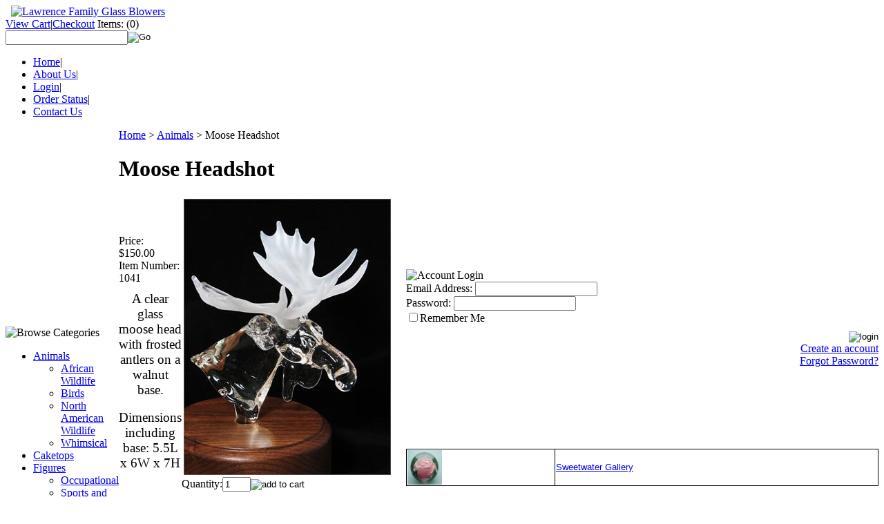

--- FILE ---
content_type: text/html; charset=utf-8
request_url: https://lawrencefamilyglassblowers.com/mooseheadshot.aspx
body_size: 12822
content:


<!DOCTYPE html PUBLIC "-//W3C//DTD XHTML 1.0 Transitional//EN" "http://www.w3.org/TR/xhtml1/DTD/xhtml1-transitional.dtd">

<html xmlns="http://www.w3.org/1999/xhtml" lang="en">
<head id="ctl00_headTag"><title>
	Moose Headshot
</title>
    <script type="text/javascript" src="/scripts/jquery-3.5.1.min.js" integrity='sha384-ZvpUoO/+PpLXR1lu4jmpXWu80pZlYUAfxl5NsBMWOEPSjUn/6Z/hRTt8+pR6L4N2' crossorigin='anonymous'></script>
    <script type="text/javascript" src="/scripts/jquery-ui-1.13.0.min.js" integrity='sha384-GH7wmqAxDa43XGS89eXGbziWEki6l/Smy1U+dAI7ZbxlrLsmal+hLlTMqoPIIg1V' crossorigin='anonymous'></script>
    <script type="text/javascript" src="/scripts/json2.js" integrity='sha384-rY3wIRyRmLeQV74T/sN7A3vmSdmaUvjIIzs0Z0cxcwXDHrUumbS3B3u18KlipZ2i' crossorigin='anonymous'></script>
    <script type="text/javascript" src="/scripts/jstorage.js" integrity='sha384-oC7ifurXSiCOGfj0Uy8BEQzbYTql7TzwHA8cE+mQY4skImVU0TX2RYBBKdXDs5cp' crossorigin='anonymous'></script>

    <link type="text/css" rel="stylesheet" href="/custom.css.aspx?theme=85&amp;1598" /><link rel="image_src" href="http://lawrencefamilyglassblowers.com/images/products/thumb/IMG_3016.1.JPG" /><link rel="stylesheet" type="text/css" href="/scripts/jQueryUiStyles/jquery-ui.min.css" /><meta property="og:title" content="Moose Headshot" /><meta property="og:description" /><meta property="og:image" content="http://lawrencefamilyglassblowers.com/images/products/thumb/IMG_3016.1.JPG" /><meta property="og:site_name" content="Lawrence Family Glass Blowers" /><meta property="og:url" content="http://lawrencefamilyglassblowers.com/mooseheadshot.aspx" /><link rel="canonical" href="https://lawrencefamilyglassblowers.com/mooseheadshot.aspx" />
    <script type="text/javascript" src="/scripts/storefront.js" integrity='sha384-wZ3DIKW9ZSoCKqJd55/BNLEcz3mgQhgMwHCw/jwN8k3RG+Hr9bq6e6m10w1YVJqQ' crossorigin='anonymous'></script>
    <script type="text/javascript" src="/scripts/storefront.ie10.js" integrity='sha384-9qRZorpiHcWTyPYogrGSXMS7WL+BQqd4f8L1TM8QShlm70sVe2mrRGcdOVqWssZ2' crossorigin='anonymous'></script>
    <script type="text/javascript" src="/scripts/jquery.producthistory.js" integrity='sha384-mGvZy9PlgY3eQGscCu2QBJCfNYGTuq65xdGE0VNdMv45A6y3R+TxUjF5aIZ+uLx3' crossorigin='anonymous'></script>
    
    <style type="text/css" media="all">
        .product-detail #additional {float:left;margin:10px 0 0;width:100%;}
        .product-detail #additional ul.tabs {float:left;width:100%; list-style-type:none !important; margin-left: 0px !important; padding-left: 0px !important; margin-right: 0px !important; padding-right: 0px !important;}
        .product-detail #additional ul.tabs li {float:left;width:24%;font-size:12px;text-align:center;border:1px solid #ddd;background:url(/images/item-bg.gif) repeat-x left bottom;}
        .product-detail #additional ul.tabs li.tab-desc {border-left:none;}
        .product-detail #additional ul.tabs li.active {background:#fff;border-bottom:none;}
        .product-detail #additional ul.tabs li a {display:block;padding:10px;text-decoration:none;color:#666;}
        .product-detail #additional ul.tabs li.active a {font-weight:bold;color:#333;}
        #quantity-discounts {float:left;}
        .updateProgress {display: block;position: relative;background-color: #fff;filter: alpha(opacity=70);-moz-opacity: 0.7;opacity: 0.7;padding: 0px;margin: 0px;border: 0px;background-image: url("/images/indicator.gif");background-repeat: no-repeat;background-position: center center;z-index: 100000;}
    </style>
<meta http-equiv="content-type" content="text/html; charset=utf-8" /><meta http-equiv="content-language" content="en-us" /></head>

<body id="ctl00_bodyTag" class="product-page-type mooseheadshot-page">

    <form name="aspnetForm" method="post" action="./mooseheadshot.aspx" onsubmit="javascript:return WebForm_OnSubmit();" id="aspnetForm">
<div>
<input type="hidden" name="__EVENTTARGET" id="__EVENTTARGET" value="" />
<input type="hidden" name="__EVENTARGUMENT" id="__EVENTARGUMENT" value="" />
<input type="hidden" name="__VIEWSTATE" id="__VIEWSTATE" value="N22z9opixszq9kecVLSSMxoxsjSKy9s2hxuLwOR1gebX+E4iDoHIh6II93qutFFi8f/j5BFtY6mfok5KTwMtTSEQ7PQaFrjAHUDRn5B1bVMNFCAhiqQ89UnAQQ3mP/[base64]/8K13H+i5ne4UNlZJlMhXgagboGs5lv/vMds6uyaox2ZMtzUdt3V4uznviehbHw0MstmdvhWGLZtFW0qt2ER193puQeaYnUafIuOTXI55z9HyH6Lzfqr/jXqItuPjKBnIMp2P0JccB+onH8CLGCt+l/UyjTsJlYyLHuAAmd7kZVPr3eWBYusdZZ+kDM05YixQdnH7IMaVc3GK1kotJASsnF/re9Xg2Q0tnFLmWpy8FDroZUB4uIWwSUdYn/O+x6g2djX+hMdw2Nfs1/GBhjMOL4KJfic/ueZsIICIxMEfwrBSxgpYj5FTcvhqYHJjLfG3VUq3wVr651abWDW+a8trTsG9ah0IWdFFvDC43jv1eMMxY666/5mVvPrVGkw/6Dhy/VsJX9feQxfZc11i1NkQDnWfBJVf3zm+M2n+CBb+JF3/76phswKaRf0Fo6UiCPeTm1mscS2c/IdCS8kFs/QRcv7ZhmOQWduHf1FfvN1BkUU593WFzHCCd9Rs3mPyXf7h/4esqW9/txsIo4IRyTatDPxRj+bHKsfstnFdErvFY7nF43m4yih4ARaZKiAdGUlc2dnxeqIdOD/JU823OAkvY=" />
</div>

<script type="text/javascript">
//<![CDATA[
var theForm = document.forms['aspnetForm'];
if (!theForm) {
    theForm = document.aspnetForm;
}
function __doPostBack(eventTarget, eventArgument) {
    if (!theForm.onsubmit || (theForm.onsubmit() != false)) {
        theForm.__EVENTTARGET.value = eventTarget;
        theForm.__EVENTARGUMENT.value = eventArgument;
        theForm.submit();
    }
}
//]]>
</script>


<script src="/WebResource.axd?d=pynGkmcFUV13He1Qd6_TZAG0REM8qqEBAHCZinHsmTftbBz8ARFqQG4SmTbTGQGNsxByiuhhp7M8BL__qlDclA2&amp;t=638259264720000000" type="text/javascript"></script>


<script src="/ScriptResource.axd?d=nv7asgRUU0tRmHNR2D6t1HtMr9P-x2_74eSuheOvyS9sgudK_1OOBbqxeT95Oz7T4EgKT-ui-t0v-5WHdBjnvkKGXbdd-7IxxFMhrIT9raX1Q8vQJZ8sjEME6_5pfXflUbfOeoegYHjikdC7srSHlw2&amp;t=52f3558a" type="text/javascript"></script>
<script src="/ScriptResource.axd?d=NJmAwtEo3Ipnlaxl6CMhvtsjOePWILLXcWxlwCsHYz8fzRI9N5f0JccCBUsBm33EENLZXDYwZteS25FdzlV0igVEWzubi67r3jAiJ3i-Sz9kW0feR-VvdZFL844GJHYGuTW7fGD09j6SX6uvNV2Oe-XsnzpZhTrgTJSBMIzc6Ho1&amp;t=ffffffffb1d0f179" type="text/javascript"></script>
<script src="/ScriptResource.axd?d=dwY9oWetJoJoVpgL6Zq8ODn6mY9ix_887qsASlhK_vTw8AMA8PPR6IrMWs6QekhgoBeNs0izHBQ96rkU8iFXd95XYcpwleh_m016WsHkHKye3D16O_Li6Ay_wDz-uYcv1BH84cWSb30mu8pq8vUXCyqjWfvUgbpIFFJaaE3GFNA1&amp;t=ffffffffb1d0f179" type="text/javascript"></script>
<script type="text/javascript">
//<![CDATA[
function WebForm_OnSubmit() {
if (typeof(ValidatorOnSubmit) == "function" && ValidatorOnSubmit() == false) return false;
return true;
}
//]]>
</script>

<div>

	<input type="hidden" name="__VIEWSTATEGENERATOR" id="__VIEWSTATEGENERATOR" value="1314A63E" />
	<input type="hidden" name="__SCROLLPOSITIONX" id="__SCROLLPOSITIONX" value="0" />
	<input type="hidden" name="__SCROLLPOSITIONY" id="__SCROLLPOSITIONY" value="0" />
	<input type="hidden" name="__EVENTVALIDATION" id="__EVENTVALIDATION" value="2Y4FzEjHK+iT63MtV8Hcah3DqbLwkMTqouICl8sJD1w/EGDKm9nXd4vOT3i40lKjCqdsRlJR3dQF5ZPM90mp5DJGRw3fOGRjwhxu/hzIhppqpACsACwcOU3mRw2rBVJek7/zPDu9q2VZgv5uOFys/VMRiWe9n18qOHM+JpdW+bPavENyq/nkwDgVQcACa8orTDUe2Dg7xfi1un2NF+fYun+2xet6OIHFXcdUvxgjtWoRo6Dq+hIOtACnKvgISIhOD4gPv9kYFrxiEAj3wAairW9HkX0a7lIfUYF/PHdyY0dDJ5tMg8iItFCTgUnj0IlIhI5ITKr6NatGXiwCgL4G+g==" />
</div>
        

        

        

        <div id="wrapper">
            <table id="ctl00_container" class="page-container" cellspacing="0" cellpadding="0" border="0" style="border-collapse:collapse;">
	<tr id="ctl00_header">
		<td id="ctl00_headerContent" class="page-header"><div id="header-wrap">
<div class="logo">&nbsp;&nbsp;<a href="index.aspx"><img src="../../../themes/lfgb/images/layout/site_logo.gif" alt="Lawrence Family Glass Blowers" /></a>&nbsp; &nbsp; &nbsp; &nbsp; <span style="font-size: small;"><br /></span></div>
<div class="custom_search-cart_wrapper">
<div class="user-menu"><a href="cart.aspx">View Cart</a>|<a href="checkout.aspx">Checkout</a> <span class="cart-icon">Items:</span> <span class="cart-count">(0)</span></div>
<div class="search-box-wrapper"><div id="ctl00_ctl03_searchBox" class="custom-search" onkeypress="javascript:return WebForm_FireDefaultButton(event, &#39;ctl00_ctl03_go&#39;)">
			
  <table cellpadding="0" cellspacing="0">
	<tr>
	  <td class="custom-search-text"><span></span></td>
	  <td class="custom-search-field"><input name="ctl00$ctl03$search" type="text" maxlength="100" id="ctl00_ctl03_search" class="textbox" /></td>
	  <td class="custom-search-button"><input type="image" name="ctl00$ctl03$go" id="ctl00_ctl03_go" src="/themes/lfgb/images/buttons/custom_search_submit.gif" alt="Go" style="border-width:0px;" /></td>
	</tr>
  </table>

		</div>		 
</div>
</div>
<ul class="main-menu">
<li><a href="index.aspx">Home</a>|</li>
<li><a href="about-us.aspx">About Us</a>|</li>
<li><a href="login.aspx">Login</a>|</li>
<li><a href="order-history.aspx">Order Status</a>|</li>
<li><a href="contact-us.aspx">Contact Us</a></li>
</ul>
</div></td>
	</tr><tr id="ctl00_body" class="page-body">
		<td id="ctl00_bodyContent" class="page-body-content">
                        <div role="main">
                            <table id="ctl00_columns" class="page-body-columns" cellspacing="0" cellpadding="0" border="0" style="border-collapse:collapse;">
			<tr>
				<td id="ctl00_leftColumn" class="page-column-left">

<script src="/scripts/CategoryTree.js"></script>

<table border="0" cellpadding="0" cellspacing="0" class="module category-module" style="width:100%;">
					<tr>
						<td class="module-header"><img src="/themes/lfgb/images/layout/mod_head_category_lt.gif" alt="Browse Categories" style="border-width:0px;" /></td>
					</tr><tr>
						<td class="module-body">
  <ul class="module-list cat-nav">
    <li data-catId="cat-1" data-catImg-path=""><a href="/animals.aspx">Animals</a><ul><li data-catId="cat-9" data-catImg-path=""><a href="/africanwildlife.aspx">African Wildlife</a></li><li data-catId="cat-13" data-catImg-path=""><a href="/birds.aspx">Birds</a></li><li data-catId="cat-10" data-catImg-path=""><a href="/northamericanwildlife.aspx">North American Wildlife</a></li><li data-catId="cat-8" data-catImg-path=""><a href="/whimsical.aspx">Whimsical</a></li></ul></li><li data-catId="cat-2" data-catImg-path=""><a href="/caketops.aspx">Caketops</a></li><li data-catId="cat-7" data-catImg-path=""><a href="/sportsfigures.aspx">Figures</a><ul><li data-catId="cat-14" data-catImg-path=""><a href="/occupational.aspx">Occupational</a></li><li data-catId="cat-16" data-catImg-path=""><a href="/sports.aspx">Sports and Leisure</a></li></ul></li><li data-catId="cat-3" data-catImg-path=""><a href="/flora.aspx">Flora</a></li><li data-catId="cat-4" data-catImg-path=""><a href="/nautical.aspx">Nautical</a></li><li data-catId="cat-5" data-catImg-path=""><a href="/ornaments.aspx">Ornaments</a><ul><li data-catId="cat-22" data-catImg-path=""><a href="/musicalinstruments.aspx">Musical Instruments</a></li></ul></li><li data-catId="cat-17" data-catImg-path=""><a href="/signatureitems.aspx">Signature Items</a></li><li data-catId="cat-20" data-catImg-path=""><a href="/accessories.aspx">Accessories</a></li>	  
  </ul>  
</td>
					</tr>
				</table>
</td><td id="ctl00_centerColumn" class="page-column-center"><div id="ctl00_breadcrumb" class="breadcrumb">
					
                                            <span id="ctl00_breadcrumbContent"><span><a href="/">Home</a></span><span>&#160;&gt;&#160;</span><span><a href="/animals.aspx">Animals</a></span><span>&#160;&gt;&#160;</span><span>Moose Headshot</span></span>
                                        
				</div>
    <input name="ctl00$pageContent$productDetailsID" type="hidden" id="ctl00_pageContent_productDetailsID" class="productDetailsID" value="16" />
    
    <div id="ctl00_pageContent_productAjaxPanel">
					
        <script type="text/javascript">
//<![CDATA[
Sys.WebForms.PageRequestManager._initialize('ctl00$pageContent$scriptManager', 'aspnetForm', ['tctl00$pageContent$productDetailUpdatePanel',''], [], ['ctl00$pageContent$addToCart','','ctl00$pageContent$ctl115$productList$ctl00$imbAdd','','ctl00$pageContent$ctl115$productList$ctl01$imbAdd',''], 90, 'ctl00');
					//]]>
</script>

        <div id="ctl00_pageContent_productDetailUpdatePanel">
						
                <div id="product-detail-div" class="product-detail" itemscope itemtype="http://schema.org/Product">
                    <h1>Moose Headshot</h1>


<table class="prod-detail" cellpadding="0" cellspacing="0">
  <tr>
    <td class="prod-detail-lt">
          
      <div class="prod-detail-price">
                          <div class="prod-detail-cost"><span class="prod-detail-cost-label">Price:</span> <span class="prod-detail-cost-value">$150.00</span></div>
                    	      </div>
                	<div class="prod-detail-part"><span class="prod-detail-part-label">Item Number:</span> <span class="prod-detail-part-value">1041</span></div>
                                            <div class="prod-detail-desc" style="margin-top:10px"><div style="text-align: center;"><span style="font-size: 14pt;"><span style="font-family: Monotype Corsiva; font-size: 14pt;">A clear glass moose head with frosted antlers on a walnut base.</span></span><br style="font-family: Monotype Corsiva;" />
  
  
  
  
  <span style="font-size: 14pt;"></span><br style="font-family: Monotype Corsiva;" />
  
  
  
  
  <span style="font-size: 14pt;"><span style="font-family: Monotype Corsiva; font-size: 14pt;">Dimensions including base: 5.5L x 6W x 7H</span></span><br style="font-family: Monotype Corsiva;" />
  
  
  
  
  <span style="font-size: 14pt;"></span><br style="font-family: Monotype Corsiva;" />
  
  
  
  
  <span style="font-size: 14pt;"></span></div><br /></div>
            
    </td>
    <td class="prod-detail-rt">      
                              <table width='325px'><tr><td><a href='/images/products/detail/IMG_3016.1.JPG' class='MagicZoomPlus' rel='zoom-position:inner; smoothing: false; background-color: #5A5A5A; background-opacity: 45; background-speed: 500; caption-source: img:title; disable-zoom: false; disable-expand: false; zoom-fade: true; keep-thumbnail: true; selectors-effect: disolve; ' id='Zoomer'><img src='/images/products/display/IMG_3016.1.JPG' alt='' title='' /></a><br/></td></tr></table>
                                           
                  
      <div class="prod-detail-purchase" onkeypress="javascript:return WebForm_FireDefaultButton(event, &#39;ctl00_pageContent_addToCart&#39;)">
							<label for="ctl00_pageContent_txtQuantity" class="label">Quantity:</label><input name="ctl00$pageContent$txtQuantity" type="text" value="1" maxlength="10" size="3" id="ctl00_pageContent_txtQuantity" class="textbox-center" /><span id="ctl00_pageContent_ctl78" style="color:Red;display:none;"><br />* Whole number only</span><input type="image" name="ctl00$pageContent$addToCart" id="ctl00_pageContent_addToCart" class="prod-detail-add" buttonProperty="addToCart" src="/themes/lfgb/images/buttons/cart_btn_add.gif" alt="add to cart" onclick="javascript:WebForm_DoPostBackWithOptions(new WebForm_PostBackOptions(&quot;ctl00$pageContent$addToCart&quot;, &quot;&quot;, true, &quot;&quot;, &quot;&quot;, false, false))" style="border-width:0px;" />
						</div>            <div style="margin-top:20px;" class="clearfix">
		<div style="float:left; padding-bottom:10px; padding-right:10px;"></div>
		<div style="float:left;"></div>
      </div>  
          	<div class="prod-detail-email-friend">
          <a onclick="Window.open('/email-a-friend.aspx?product=16','email-a-friend',550,400,1,0);return false;" href="/email-a-friend.aspx?product=16" target="_blank">Email this page to a friend</a>
    	</div>
                 
		<table style="margin-top: 20px;">
			<tr>
																			</tr>
		</table>     
    </td>
  </tr>
</table>
<table id="ctl00_pageContent_ctl115_titleHeader" cellpadding="0" cellspacing="0" style="width:100%">
							<tr>
								<td><h3 style="margin-top:20px">Related Products</h3></td>
								<td style="text-align:right;vertical-align:bottom"></td>
							</tr>
						</table>
						





<table id="ctl00_pageContent_ctl115_productList" class="product-list" cellspacing="0" border="0" style="width:100%;border-collapse:collapse;">
							<tr>
								<td class="product-list-item-container" style="width:50%;">
		<div class="product-list-item" onkeypress="javascript:return WebForm_FireDefaultButton(event, &#39;ctl00_pageContent_ctl115_productList_ctl00_imbAdd&#39;)">
												<a href="/merrychristmooseornament.aspx">
			  <img class="product-list-img" src="/images/products/thumb/IMG_4130.JPG" title="" alt="" border="0" />
			</a>
		  
		<div class="product-list-options">
		  <h5><a href="/merrychristmooseornament.aspx">Merry ChristMoose Ornament</a></h5>

		  <div class="product-list-price">
									    <div class="product-list-cost"><span class="product-list-cost-label">Price:</span> <span class="product-list-cost-value">$44.95</span></div>
			  					  </div>

		  
		  <div class="product-list-qty">
					  </div>

		  <div class="product-list-control">
			<input type="image" name="ctl00$pageContent$ctl115$productList$ctl00$imbAdd" id="ctl00_pageContent_ctl115_productList_ctl00_imbAdd" src="/themes/lfgb/images/buttons/cart_btn_add.gif" alt="add to cart" onclick="javascript:WebForm_DoPostBackWithOptions(new WebForm_PostBackOptions(&quot;ctl00$pageContent$ctl115$productList$ctl00$imbAdd&quot;, &quot;&quot;, true, &quot;productList72&quot;, &quot;&quot;, false, false))" style="border-width:0px;" />			<a title="View Merry ChristMoose Ornament" href="/merrychristmooseornament.aspx"><img alt="Merry ChristMoose Ornament" title="View Merry ChristMoose Ornament" src="/themes/lfgb/images/buttons/cart_btn_view.gif"/></a>
		  </div>

		  <div class="product-list-text">
			Every moose wants to have a Merry ChristMoose. These ornaments are perfect for anyone enjoying the holiday season.
		  </div>

		   

		</div>
								</div>
  </td><td class="product-list-item-container" style="width:50%;">
		<div class="product-list-item" onkeypress="javascript:return WebForm_FireDefaultButton(event, &#39;ctl00_pageContent_ctl115_productList_ctl01_imbAdd&#39;)">
												<a href="/moose.aspx">
			  <img class="product-list-img" src="/images/products/thumb/IMG_2641.1.JPG" title="" alt="" border="0" />
			</a>
		  
		<div class="product-list-options">
		  <h5><a href="/moose.aspx">Moose </a></h5>

		  <div class="product-list-price">
									    <div class="product-list-cost"><span class="product-list-cost-label">Price:</span> <span class="product-list-cost-value">$395.00</span></div>
			  					  </div>

		  
		  <div class="product-list-qty">
					  </div>

		  <div class="product-list-control">
			<input type="image" name="ctl00$pageContent$ctl115$productList$ctl01$imbAdd" id="ctl00_pageContent_ctl115_productList_ctl01_imbAdd" src="/themes/lfgb/images/buttons/cart_btn_add.gif" alt="add to cart" onclick="javascript:WebForm_DoPostBackWithOptions(new WebForm_PostBackOptions(&quot;ctl00$pageContent$ctl115$productList$ctl01$imbAdd&quot;, &quot;&quot;, true, &quot;productList5&quot;, &quot;&quot;, false, false))" style="border-width:0px;" />			<a title="View Moose " href="/moose.aspx"><img alt="Moose " title="View Moose " src="/themes/lfgb/images/buttons/cart_btn_view.gif"/></a>
		  </div>

		  <div class="product-list-text">
			
		  </div>

		   

		</div>
								</div>
  </td><td></td>
							</tr>
						</table>


		
                </div>
                <script type="text/javascript" src="/scripts/addthis.js"></script>
                <script type="text/javascript" src="/scripts/jquery.tabs.js"></script>
                <link href='/controls/magiczoomplus/magiczoomplus.css' rel='stylesheet' type='text/css' media='screen'/>
                <script src='/controls/magiczoomplus/magiczoomplus.js' type='text/javascript'></script>
            
					</div>
        
        <script language="javascript" type="text/javascript">
      
            var overlay = null;

            renderAddthisButtons();

            Sys.Application.add_load(function (sender, args) {
                var prm = Sys.WebForms.PageRequestManager.getInstance();
                prm.add_initializeRequest(InitializeRequest);
                if (prm.get_isInAsyncPostBack()) {
                    prm.add_endRequest(SocialButtonsRefresh);
                    prm.add_endRequest(AdvancedImageGalleryRefresh);
                    prm.add_endRequest(InitTabs);
                }
            });

            function AdvancedImageGalleryRefresh() {
                var head = document.getElementsByTagName('head')[0];

                var scriptSrc = '/controls/magiczoomplus/magiczoomplus.js';
                
                var script = document.createElement('script');
                script.type = 'text/javascript';
                script.src = scriptSrc;

                head.appendChild(script);
            }

            function SocialButtonsRefresh() {

                renderAddthisButtons();

                var head = document.getElementsByTagName('head')[0];

                if (window.addthis)
                    window.addthis = null;
                if (window.FB)
                    window.FB = null;

                var scriptSrc = '//connect.facebook.net/en_US/all.js#xfbml=1';
                             
                var script = document.createElement('script');
                script.type = 'text/javascript';
                script.src = scriptSrc;
                head.appendChild(script);

                scriptSrc = '//s7.addthis.com/js/250/addthis_widget.js';

                script = document.createElement('script');
                script.type = 'text/javascript';
                script.src = scriptSrc;
                head.appendChild(script);

                if (window.addthis) {
                    window.addthis.ost = 0;
                    window.addthis.update();
                }
            }

            function InitializeRequest(sender, args) {
                var productDetail = document.getElementById("product-detail-div");

                if (productDetail != null) {
                    if (overlay == null) {
                        overlay = document.createElement("div");
                        overlay.id = "product-detail-overlay";
                        overlay.setAttribute("class", "updateProgress");
                    }

                    var width = 0;
                    var height = 0;

                    if (productDetail.currentStyle) {
                        var paddingLeft = productDetail.currentStyle.paddingLeft.replace(/px,*\)*/g, "");
                        var paddingTop = productDetail.currentStyle.paddingTop.replace(/px,*\)*/g, "");

                        width = (productDetail.offsetWidth - paddingLeft - 1) + "px";
                        height = (productDetail.offsetHeight - paddingTop - 1) + "px";
                    }
                    else if (document.defaultView) {
                        width = document.defaultView.getComputedStyle(productDetail, '').getPropertyValue("width");
                        height = document.defaultView.getComputedStyle(productDetail, '').getPropertyValue("height");
                    }

                    if (width != 0 && height != 0) {
                        overlay.style.width = width;
                        overlay.style.height = height;
                        overlay.style.top = "-" + overlay.style.height;

                        productDetail.style.width = width;
                        productDetail.style.height = height;

                        productDetail.appendChild(overlay);
                    }
                }
            }

        </script>
    
				</div>
    <div id="ctl00_pageContent_pnlProductHistory">
					
    <script language="javascript" type="text/javascript">
        var prodName = 'Moose Headshot';
        var prodId = '16';

        var prodImg = '/images/products/thumb/IMG_3016.1.JPG';

        var prodPrice = $(".prod-detail-cost-value").text();
        var prodUrl = '/mooseheadshot.aspx'
        productHistory.HistoryActionQueue.push(function () { productHistory.addToHistory({ id: prodId, name: prodName, img: prodImg, url: prodUrl, price: prodPrice, isAuthenticated: 'False', isSaved: false }) });

        function CheckFileSize(input, maxSize) {
            if (input.files[0].size > maxSize) {
                var message = "The file that you are trying to send exceeds the ";
                if (maxSize > 1024 * 1024) {
                    message += (maxSize / 1024 / 1024).toFixed(2) + " mb ";
                } else {
                    message += maxSize.toString() + " Kb ";
                }
                message += "attachment limit.\nPlease, reduce the file size or select another file."
                alert(message);
                input.value = "";
            }
        }
    </script>
    
				</div>
</td><td id="ctl00_rightColumn" class="page-column-right"><table border="0" cellpadding="0" cellspacing="0" class="module login-module" style="width:100%;">
					<tr>
						<td class="module-header"><img src="/themes/lfgb/images/layout/mod_head_login_rt.gif" alt="Account Login" style="border-width:0px;" /></td>
					</tr><tr>
						<td class="module-body">

  <table border="0" cellpadding="0" cellspacing="0" class="mod-body " style="width:100%;">
							<tr>
								<td class="mod-body-tl"></td><td class="mod-body-tp"></td><td class="mod-body-tr"></td>
							</tr><tr>
								<td class="mod-body-lt"></td><td class="mod-body-body">
					 
	
		  <div id="ctl00_ctl06_lvDisplay_pnlLogin" onkeypress="javascript:return WebForm_FireDefaultButton(event, &#39;ctl00_ctl06_lvDisplay_imbGo&#39;)">
									
		    <table cellpadding="0" cellspacing="0" style="table-layout:fixed; width:100%">
		      <tr>
						<td>
							<label for="ctl00_ctl06_lvDisplay_txtUsername" id="ctl00_ctl06_lvDisplay_lblUsername" class="label">Email Address:</label>
							<input name="ctl00$ctl06$lvDisplay$txtUsername" type="text" maxlength="255" id="ctl00_ctl06_lvDisplay_txtUsername" class="textbox login-module-user" />
						</td>
		      </tr>
		      <tr>
						<td>
							<label for="ctl00_ctl06_lvDisplay_txtPassword" id="ctl00_ctl06_lvDisplay_lblPassword" class="label">Password:</label>
				
							
									<input name="ctl00$ctl06$lvDisplay$txtPassword" type="password" maxlength="50" id="ctl00_ctl06_lvDisplay_txtPassword" class="textbox login-module-pass" autocomplete="off" />
									<div><input id="ctl00_ctl06_lvDisplay_chkRemember" type="checkbox" name="ctl00$ctl06$lvDisplay$chkRemember" /><label for="ctl00_ctl06_lvDisplay_chkRemember">Remember Me</label></div>
								
						</td>
		      </tr>
		    </table>
				<div style="margin: 10px 0;">
					
				</div>
				
				<div style="text-align:right;margin-top:7px;">
					<input type="image" name="ctl00$ctl06$lvDisplay$imbGo" id="ctl00_ctl06_lvDisplay_imbGo" src="/themes/lfgb/images/buttons/mod_btn_signin.gif" alt="login" style="border-width:0px;" /><br />
					<a id="ctl00_ctl06_lvDisplay_hypCreate" href="register.aspx">Create an account</a><br />
					<a id="ctl00_ctl06_lvDisplay_hypForgot" href="send-password.aspx">Forgot Password?</a>
				</div>
		  
								</div>
		
  		  
  </td><td class="mod-body-rt"></td>
							</tr><tr>
								<td class="mod-body-bl"></td><td class="mod-body-bt"></td><td class="mod-body-br"></td>
							</tr>
						</table> 

</td>
					</tr>
				</table>
<div style="text-align: left;"><a><span style="background-color: #000000;"><span style="color: #ffffff;"><span style="font-family: Trebuchet MS; font-size: 10pt;"></span></span></span></a>
<p>&nbsp;</p>
<div style="text-align: left;"><a><span style="background-color: #000000;"><span style="color: #ffffff;"><span style="font-family: Trebuchet MS; font-size: 10pt;"></span></span></span></a>
<p>&nbsp;</p>
<p>&nbsp;</p>
<table style="border-collapse: collapse; width: 100%;">
<tbody>
<tr>
<td style="border: 1px solid #000000;"><img width="50" height="50" border="0" align="" alt="" src="../../../images/schusterlogo.jpg" /></td>
<td style="border: 1px solid #000000;"><span style="font-size: 10pt; font-family: Arial;"><a href="http://www.schusterglass.com"><span style="text-decoration: underline; font-size: 10pt;">Sweetwater Gallery </span></a></span></td>
</tr>
</tbody>
</table>
<br /> <span style="background-color: #000000;"><span style="color: #ffffff;"></span></span></div>
<span style="background-color: #000000;"></span>
<p>&nbsp;</p>
<table style="border-collapse: collapse; width: 100%;">
<tbody>
<tr>
<td style="border: 1px solid #000000;"><img border="0" align="" alt="" src="../../../images/CVBLogo.gif" style="float: left; padding-right: 5px;" /></td>
<td style="border: 1px solid #000000; font-family: Arial;"><span style="font-size: 10pt;"><a href="http://www.browncounty.com" target="_blank">Brown County Convention and Visitor's Bureau</a></span></td>
</tr>
</tbody>
</table>
<br />
<table border="0" style="width: 180px; height: 52px;">
<tbody>
<tr>
<td><a href="https://www.facebook.com/pages/Lawrence-Family-Glass-Blowers/136760162973" title="Lawrence Glass on Facebook"><img src="../../../images/facebook.JPG" width="170" height="52" alt="Facebook Logo" title="Facebook" /></a>&nbsp; &nbsp;</td>
<td></td>
</tr>
</tbody>
</table>
<br /> <span style="background-color: #000000;"><span style="color: #ffffff;"></span></span></div>
<span style="background-color: #000000;"></span>
<table border="0" cellpadding="0" cellspacing="0" class="module login-module" style="width:100%;">
					<tr>

					</tr><tr>
						<td class="module-body">
  <table border="0" cellpadding="0" cellspacing="0" class="mod-body " style="width:100%;">
							<tr>
								<td class="mod-body-tl"></td><td class="mod-body-tp"></td><td class="mod-body-tr"></td>
							</tr><tr>
								<td class="mod-body-lt"></td><td class="mod-body-body">
     <div id="ctl00_ctl08_pnlFacebookModule">
									
     <div><script src='//connect.facebook.net/en_US/all.js#xfbml=1' type='text/javascript'></script><fb:like href='https://lawrencefamilyglassblowers.com/mooseheadshot.aspx?metaType=grl' id='fbModuleButton' action='like' layout='button_count' colorscheme='dark' font='trebuchet ms'></fb:like></div><div>Like us on Facebook today!</div>
								</div>
  </td><td class="mod-body-rt"></td>
							</tr><tr>
								<td class="mod-body-bl"></td><td class="mod-body-bt"></td><td class="mod-body-br"></td>
							</tr>
						</table> 
</td>
					</tr>
				</table></td>
			</tr>
		</table>
                        </div>
                    </td>
	</tr><tr id="ctl00_footer" class="page-footer">
		<td id="ctl00_footerContent" class="page-footer-content"><div id="footer-wrap">
<div class="footer-menu"><a href="index.aspx">Home</a> | <a href="about-us.aspx">About Us</a> | <a href="login.aspx">Login</a> | <a href="order-history.aspx">Order Status</a> | <a href="contact-us.aspx">Contact Us</a></div>
<div class="footer-copy">&copy;2026 Lawrence Family Glass Blowers, All Rights Reserved.</div>
</div></td>
	</tr>
</table>
        </div>

        

    
<script type="text/javascript">
//<![CDATA[
var Page_Validators =  new Array(document.getElementById("ctl00_pageContent_ctl78"));
//]]>
</script>

<script type="text/javascript">
//<![CDATA[
var ctl00_pageContent_ctl78 = document.all ? document.all["ctl00_pageContent_ctl78"] : document.getElementById("ctl00_pageContent_ctl78");
ctl00_pageContent_ctl78.controltovalidate = "ctl00_pageContent_txtQuantity";
ctl00_pageContent_ctl78.focusOnError = "t";
ctl00_pageContent_ctl78.errormessage = "<br />* Whole number only";
ctl00_pageContent_ctl78.display = "Dynamic";
ctl00_pageContent_ctl78.type = "Integer";
ctl00_pageContent_ctl78.evaluationfunction = "RangeValidatorEvaluateIsValid";
ctl00_pageContent_ctl78.maximumvalue = "999999";
ctl00_pageContent_ctl78.minimumvalue = "1";
//]]>
</script>


<script type="text/javascript">
//<![CDATA[

var Page_ValidationActive = false;
if (typeof(ValidatorOnLoad) == "function") {
    ValidatorOnLoad();
}

function ValidatorOnSubmit() {
    if (Page_ValidationActive) {
        return ValidatorCommonOnSubmit();
    }
    else {
        return true;
    }
}
        
theForm.oldSubmit = theForm.submit;
theForm.submit = WebForm_SaveScrollPositionSubmit;

theForm.oldOnSubmit = theForm.onsubmit;
theForm.onsubmit = WebForm_SaveScrollPositionOnSubmit;

document.getElementById('ctl00_pageContent_ctl78').dispose = function() {
    Array.remove(Page_Validators, document.getElementById('ctl00_pageContent_ctl78'));
}
//]]>
</script>
</form>

    <script type="text/javascript" src="/scripts/defaultButtons.js" integrity='sha384-5ZmqjTEQUUwIAD4afcuMOcaT73hnTZAqZ8ksDHNW0EuVqgG36Nk3P85EzmMhqoVG' crossorigin='anonymous'></script>
</body>
</html>
